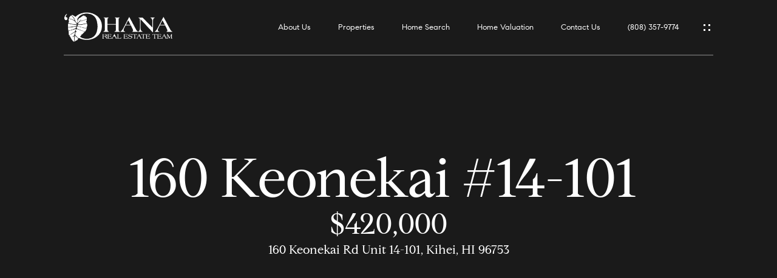

--- FILE ---
content_type: text/html; charset=utf-8
request_url: https://bss.luxurypresence.com/buttons/googleOneTap?companyId=761135ed-1e61-4f48-af4d-9db7a1e67bd8&websiteId=f1d532d4-0c07-4a53-a952-0bffb7dcbbf4&pageId=c6fefab1-fdfe-4629-92e3-eadc9f24c768&sourceUrl=https%3A%2F%2Fohanarealestatehawaii.com%2Fproperties%2F160-keonekai-14-101-kihei-hi-96753-393111&pageMeta=%7B%22sourceResource%22%3A%22properties%22%2C%22pageElementId%22%3A%2287042984-14d9-4e7f-9d99-a779bfa936a5%22%2C%22pageQueryVariables%22%3A%7B%22property%22%3A%7B%22id%22%3A%2287042984-14d9-4e7f-9d99-a779bfa936a5%22%7D%2C%22properties%22%3A%7B%22relatedNeighborhoodPropertyId%22%3A%2287042984-14d9-4e7f-9d99-a779bfa936a5%22%2C%22sort%22%3A%22salesPrice%22%7D%2C%22neighborhood%22%3A%7B%7D%2C%22pressReleases%22%3A%7B%22propertyId%22%3A%2287042984-14d9-4e7f-9d99-a779bfa936a5%22%7D%7D%7D
body_size: 2901
content:
<style>
  html, body {margin: 0; padding: 0;}
</style>
<script src="https://accounts.google.com/gsi/client" async defer></script>
<script>
const parseURL = (url) => {
    const a = document.createElement('a');
    a.href = url;
    return a.origin;
}

const login = (token, provider, source)  => {
  const origin = (window.location != window.parent.location)
    ? parseURL(document.referrer)
    : window.location.origin;  
  const xhr = new XMLHttpRequest();
  xhr.responseType = 'json';
  xhr.onreadystatechange = function() {
    if (xhr.readyState === 4) {
      const response = xhr.response;
      const msg = {
        event: response.status,
        provider: provider,
        source: source,
        token: token
      }
      window.parent.postMessage(msg, origin);
    }
  }
  xhr.withCredentials = true;
  xhr.open('POST', `${origin}/api/v1/auth/login`, true);
  xhr.setRequestHeader("Content-Type", "application/json;charset=UTF-8");
  xhr.send(JSON.stringify({
    token,
    provider,
    source,
    websiteId: 'f1d532d4-0c07-4a53-a952-0bffb7dcbbf4',
    companyId: '761135ed-1e61-4f48-af4d-9db7a1e67bd8',
    pageId: 'c6fefab1-fdfe-4629-92e3-eadc9f24c768',
    sourceUrl: 'https://ohanarealestatehawaii.com/properties/160-keonekai-14-101-kihei-hi-96753-393111',
    pageMeta: '{"sourceResource":"properties","pageElementId":"87042984-14d9-4e7f-9d99-a779bfa936a5","pageQueryVariables":{"property":{"id":"87042984-14d9-4e7f-9d99-a779bfa936a5"},"properties":{"relatedNeighborhoodPropertyId":"87042984-14d9-4e7f-9d99-a779bfa936a5","sort":"salesPrice"},"neighborhood":{},"pressReleases":{"propertyId":"87042984-14d9-4e7f-9d99-a779bfa936a5"}}}',
    utm: '',
    referrer: ''
  }));
}

function getExpirationCookie(expiresInMiliseconds) {
  const tomorrow  = new Date(Date.now() + expiresInMiliseconds); // The Date object returns today's timestamp
  return `ohanarealestatehawaii.com-SID=true; expires=${tomorrow.toUTCString()}; path=/; Secure; SameSite=None`;
}

function handleCredentialResponse(response) {
  document.cookie = getExpirationCookie(24 * 60 * 60 * 1000); // 1 day
  login(response.credential, 'GOOGLE', 'GOOGLE_SIGN_ON');
}

function handleClose() {
  const msg = {
    event: 'cancel',
    provider: 'GOOGLE',
    source: 'GOOGLE_SIGN_ON'
  }
  const origin = (window.location != window.parent.location)
    ? parseURL(document.referrer)
    : window.location.origin;
  window.parent.postMessage(msg, origin);
  document.cookie = getExpirationCookie(2 * 60 * 60 * 1000); // 2 hours
}

</script>
<div id="g_id_onload"
  data-client_id="673515100752-7s6f6j0qab4skl22cjpp7eirb2rjmfcg.apps.googleusercontent.com"
  data-callback="handleCredentialResponse"
  data-intermediate_iframe_close_callback="handleClose"
  data-state_cookie_domain = "ohanarealestatehawaii.com"
  data-allowed_parent_origin="https://ohanarealestatehawaii.com"
  data-skip_prompt_cookie="ohanarealestatehawaii.com-SID"
  data-cancel_on_tap_outside="false"
></div>